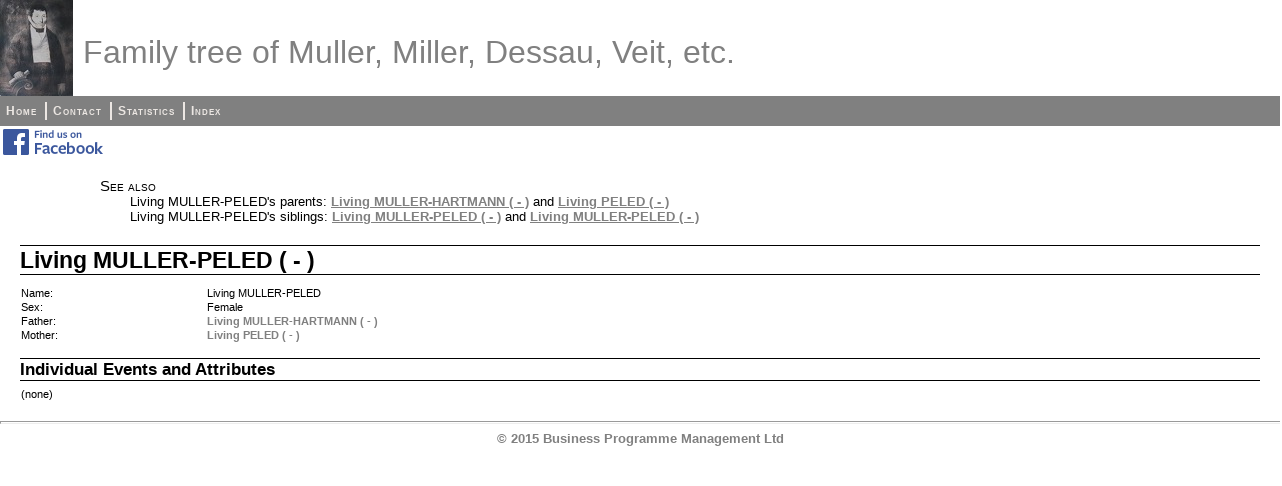

--- FILE ---
content_type: text/html
request_url: http://tree.bprom.com/ind2232.html
body_size: 2804
content:
<!DOCTYPE html PUBLIC "-//W3C//DTD XHTML 1.0 Strict//EN" "http://www.w3.org/TR/xhtml1/DTD/xhtml1-strict.dtd">
<html xmlns="http://www.w3.org/1999/xhtml">
<head>
<title>Living MULLER-PELED</title>
<meta http-equiv="Content-Type" content="text/html; charset=utf-8" />
<link rel="stylesheet" type="text/css" href="fhstyle.css" />
<meta name="verify-v1" content="PGZvsdQsW83Mtugux+dKj57lanERsM2OTYR2sAQTu7w=" />

<meta name="description" content="Family tree of Veit, Dessau, Muller, Barnard, Love etc. from Alsace, Hamburg, Berlin, Stargard, UK, USA, etc." />

<meta name="keywords" content="family, tree, DAMBITSCH, JAFFE, JONAS, SCHWERIN, VEIT, BURCHARD, COHN, DESSAU, LEVY, LEWIN, MULLER, MILLER, BARNARD, BOULTON, MARTIN, MILLER, RIDGWAY, SMITH, THOMAS, AVERY, BOYD, GAY, HARMER, INWOOD, LOVE, MASON, MAYLARD, RHODES, Mulhausen, Altona, Hamburg, Stargard, Berlin, UK, USA" />

<link rel="stylesheet" type="text/css" href="mystyle.css" />
</head>
<body>
<div id="header">
<img src="Joseph%20Muller%20Small.jpg" alt="logo" class="logo" />
<h1>Family tree of Muller, Miller, Dessau, Veit, etc.</h1>
</div>
<div id="menubar">
<ul>
<li><span><a href="index.html">Home</a></span></li>
<li><span><a href="_contact.html">Contact</a></span></li>
<li><span><a href="_statistics.html">Statistics</a></span></li>
<li><span class="fhmenuend"><a href="_nameindex.html">Index</a></span></li>
</ul>
</div>
<div class="ndvFacebook"><a href="https://www.facebook.com/groups/mullerdessau/"><img src="facebook.png" alt="FB" /></a></div>
<div class="fhcontent fhpageInd">
<div class="FhSeeAlso">
<p>See also</p>
<ul>
<li>Living MULLER-PELED's parents: <a href="fam727.html">Living MULLER-HARTMANN ( - )</a> and <a href="fam727.html">Living PELED ( - )</a></li>
<li>Living MULLER-PELED's siblings: <a href="ind2231.html">Living MULLER-PELED ( - )</a> and <a href="ind2230.html">Living MULLER-PELED ( - )</a></li>
</ul>
</div>
<h1 class="FhHdg1">Living MULLER-PELED ( - )</h1>
<table class="fhdatatable">
<col class="fhcolw15 FhLbl2" /><col class="fhcolw85 FhDat2" />
<tr><td>Name:</td>
<td>Living MULLER-PELED</td>
</tr>
<tr><td>Sex:</td>
<td>Female</td>
</tr>
<tr><td>Father:</td>
<td><a href="fam727.html">Living MULLER-HARTMANN (&nbsp;-&nbsp;)</a></td>
</tr>
<tr><td>Mother:</td>
<td><a href="fam727.html">Living PELED (&nbsp;-&nbsp;)</a></td>
</tr>
</table>
<h2 class="FhHdg2">Individual Events and Attributes</h2>
<table class="fhdatatable">
<col class="fhcolw15 FhLbl2" /><col class="fhcolw18 FhDat2" /><col class="fhcolw67 FhDat2" />
<tr><td>(none)</td>
<td width="18%"></td>
<td width="67%"></td>
</tr>
</table>
</div>
<hr /><div class="ndvFooter"><a href="mailto:nick.veit@bprom.com">© 2015 Business Programme Management Ltd</a></div>
</body>
</html>
